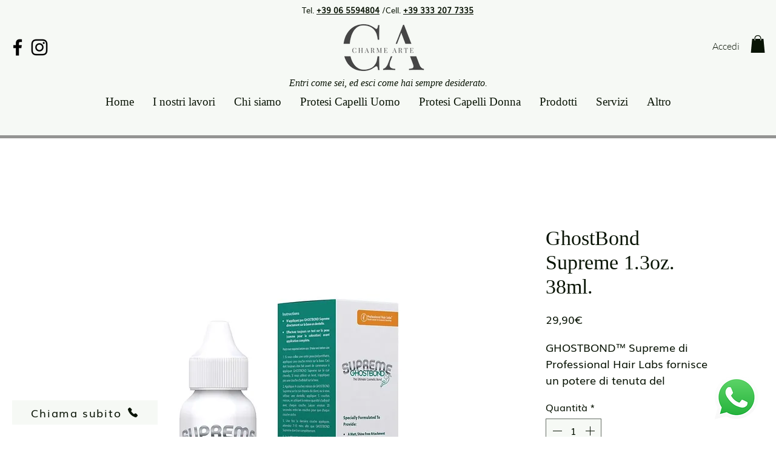

--- FILE ---
content_type: application/javascript; charset=utf-8
request_url: https://cs.iubenda.com/cookie-solution/confs/js/65664161.js
body_size: -246
content:
_iub.csRC = { consApiKey: 'vgaXLyiW9ZylHp560rLSVdKdOaTnqdEo', showBranding: false, publicId: 'b3f54d85-6db6-11ee-8bfc-5ad8d8c564c0', floatingGroup: false };
_iub.csEnabled = true;
_iub.csPurposes = [5,4,3,1];
_iub.cpUpd = 1709920797;
_iub.csT = 0.5;
_iub.googleConsentModeV2 = true;
_iub.totalNumberOfProviders = 8;
